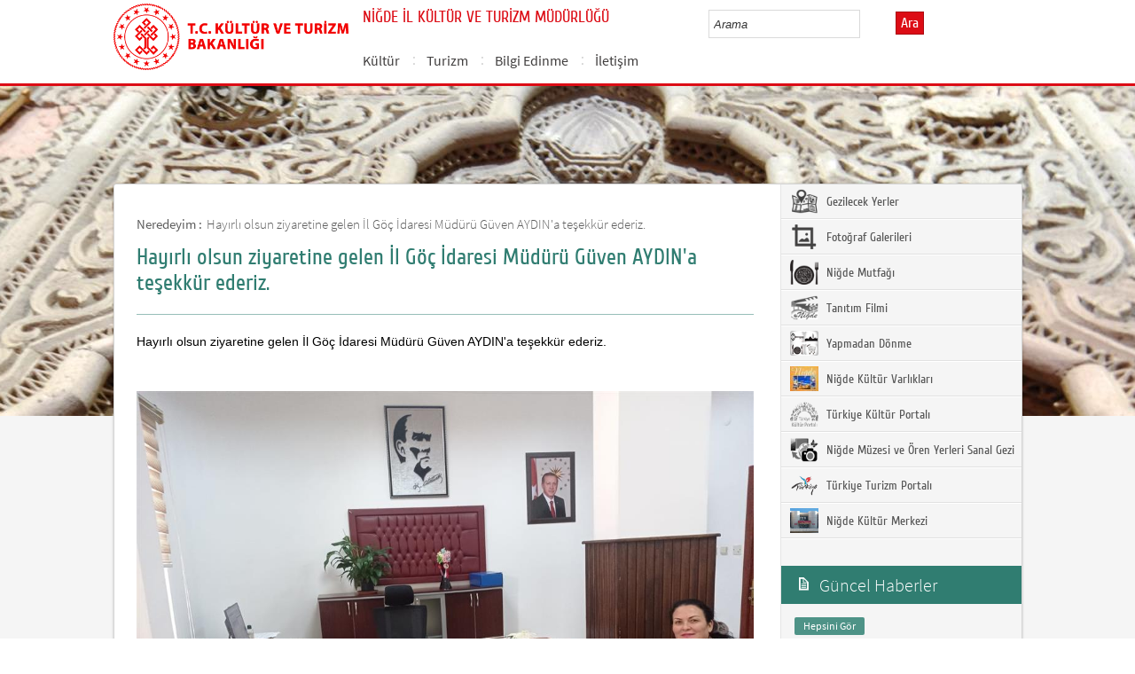

--- FILE ---
content_type: text/html; charset=utf-8
request_url: https://nigde.ktb.gov.tr/TR-368450/hayirli-olsun-ziyaretine-gelen-il-goc-idaresi-muduru-gu-.html
body_size: 13409
content:

<!DOCTYPE html>
<html lang="tr">
<head><link rel="icon" type="image/png" href="../images/favicon.png" /><meta charset="utf-8" /><meta http-equiv="X-UA-Compatible" content="IE=edge" /><title>
	Hayırlı olsun ziyaretine gelen İl Göç İdaresi Müdürü Güven AYDIN'a teşekkür ederiz.
</title><link href="../Master/favicon.ico" rel="shortcut icon" type="image/x-icon" /><meta name="description" content="Türkiye Cumhuriyeti Kültür ve Turizm Bakanlığı Resmi İnternet Sitesi" /><meta name="keywords" content="Türkiye, Cumhuriyeti, Kültür, Turizm, Bakanlığı, Resmi, İnternet, Sitesi, web, bakanlık, culture, tourism" /><link href="../style/styleMain.css" rel="stylesheet" /><link id="lemmonSliderCss" href="../style/lemmon.css" rel="stylesheet" /><link href="../style/owl.carousel.css" rel="stylesheet" /><link href="../style/owl.theme.css" rel="stylesheet" />
	<!--Iphone Js-->
	<meta name="viewport" content="width=device-width, initial-scale=1.0, maximum-scale=1.0, user-scalable=0" /><link media="only screen and (max-device-width:320px)" href="../css/iPhone.css" type="text/css" rel="stylesheet" />
	<!--Iphone Js-->
	<script>
  (function(i,s,o,g,r,a,m){i['GoogleAnalyticsObject']=r;i[r]=i[r]||function(){
  (i[r].q=i[r].q||[]).push(arguments)},i[r].l=1*new Date();a=s.createElement(o),
  m=s.getElementsByTagName(o)[0];a.async=1;a.src=g;m.parentNode.insertBefore(a,m)
  })(window,document,'script','//www.google-analytics.com/analytics.js','ga');

  ga('create', 'UA-16677607-56', 'auto');
  ga('send', 'pageview');

</script>

<link href="/WebResource.axd?d=uzU1fj8Qa4EP7GpPFx2C5D5tGJDOg7PYdgjgGcksy45KbNU7jnmqTa7B_UIhV2kYasSKBxOp0225ItSX3pjtAhTl1zBo9VOIQAr9Owcdk10-aJxgtxbnpJ9m5bjXQ-beopFgvlsmJ6RpscVQRayelw2&amp;t=637073584980000000" type="text/css" rel="stylesheet" class="Telerik_stylesheet" /><link href="/WebResource.axd?d=Gke8Snlc3-aR0eiqIfawWwu_BBFwAGI8n23mXTn5d9VUBlxrGdRumJgyaApKotvRf9Ms4QEZ9YUZNbm_C9pVAFxVboofY_hOiu03m44t9Gq_kq5ivCdcL7FzACiuIXnqaHPH9wnel2Ox3NxUQBz-iTrTQnsKgLMMX8Yc7yti5T01&amp;t=637073584980000000" type="text/css" rel="stylesheet" class="Telerik_stylesheet" /><link rel="canonical" href="http://nigde.ktb.gov.tr" /></head>
<body>
<!-- Piwik -->
<script type="text/javascript">
  var _paq = _paq || [];
  _paq.push(['trackPageView']);
  _paq.push(['enableLinkTracking']);
  (function() {
    var u="//istatistik.ktb.gov.tr/";
    _paq.push(['setTrackerUrl', u+'piwik.php']);
    _paq.push(['setSiteId', 28]);
    var d=document, g=d.createElement('script'), s=d.getElementsByTagName('script')[0];
    g.type='text/javascript'; g.async=true; g.defer=true; g.src=u+'piwik.js'; s.parentNode.insertBefore(g,s);
  })();
</script>
<noscript><p><img src="//istatistik.ktb.gov.tr/piwik.php?idsite=28" style="border:0;" alt="" /></p></noscript>
<!-- End Piwik Code -->

	<form method="post" action="/TR-368450/hayirli-olsun-ziyaretine-gelen-il-goc-idaresi-muduru-gu-.html" id="form1">
<div class="aspNetHidden">
<input type="hidden" name="__EVENTTARGET" id="__EVENTTARGET" value="" />
<input type="hidden" name="__EVENTARGUMENT" id="__EVENTARGUMENT" value="" />
<input type="hidden" name="__VIEWSTATE" id="__VIEWSTATE" value="/[base64]/EKdyqkRPSJ90ZDZBmP4=" />
</div>

<script type="text/javascript">
//<![CDATA[
var theForm = document.forms['form1'];
if (!theForm) {
    theForm = document.form1;
}
function __doPostBack(eventTarget, eventArgument) {
    if (!theForm.onsubmit || (theForm.onsubmit() != false)) {
        theForm.__EVENTTARGET.value = eventTarget;
        theForm.__EVENTARGUMENT.value = eventArgument;
        theForm.submit();
    }
}
//]]>
</script>


<script src="/WebResource.axd?d=iE2FvrR77Qhv3-45b_qKAy66jWvaERATHLtGR3zeojj-q5f5C4UpiF9xP3g5PYNaCwCFoosQIRBfD3O0C2pnFSk3bJYuisZYhCL_mg75upE1&amp;t=638901881280000000" type="text/javascript"></script>


<script type="text/javascript">
//<![CDATA[
var wiy_page_data = {SiteAnah:251,
	Anah:368450,
	DilAnah:1,
	AppUrl:'https://nigde.ktb.gov.tr'};

//]]>
</script>

<script src="/ScriptResource.axd?d=RrNY-vjrAAzxc_PgjNFvbeJquefQCEkQLnfiBs6FxvrVhLtBxhda_lGz8X40hQY7ltAnTbd6ByiVrG9NV0aL6Tb92cpZSbfYEtk0GhS4W9A01YnpGw1-bbG3LIHDA9ptHUow1yBRZz748EldaG7g8FYoD-VYWkfqwarrCPyxeUs1&amp;t=32e5dfca" type="text/javascript"></script>
<script src="/ScriptResource.axd?d=tNNPlGoWkPmITmhd5BkY5_7PYRE6YSshFJu6CoRxtPQ3VI8aGsOql8xSEhnPX-w4hAn7sH2XS7p6t2N4YzxxomZGbaV-hUlfH8laY_0Y4wiFcWAI5I5wvh0E0HhQd94t15YuF3AlCSaLMJNr5dpljR0MjOXD74xdFV8OR2_ZSaAOQeFeLxQoE0pzAl2bNVKZ0&amp;t=32e5dfca" type="text/javascript"></script>
<script src="../Scripts/jquery.js" type="text/javascript"></script>
<script src="../Scripts/jquery-migrate-1.2.1.min.js" type="text/javascript"></script>
<script src="../Scripts/owl.carousel.js" type="text/javascript"></script>
<script src="../Scripts/lemmon-slider.js" type="text/javascript"></script>
<script src="/ScriptResource.axd?d=cPBdC6NHU_-vxvb_nweVvoH_ZStaio2mayMOy9z3mIRSQSAQunc3eavIhMNYzk7XbR1emk_3rv2VFW6hSCtjPkMIJwskVsWMZB-vtg9rs2PC5hObIjRNHLGrzAFMSPTKVpKlXLrbD4E2Xx1NE7WClQ2&amp;t=68a317fc" type="text/javascript"></script>
<script src="/ScriptResource.axd?d=HronTXV_reYqmkXCQmFk7RfClo4jYulU4qdxFT3dh1LF-Phl1RaYnkITxeoZrKVV9DyUCEPirtcwdGfuKOq_eHrNkcKC5jEnTW9lbZ1lzFIQGwzAcbx15OWKDpfQ3p5jkpgir22VLPyNdlIDDKH5XA2&amp;t=495c3101" type="text/javascript"></script>
<script src="/ScriptResource.axd?d=2rMyCjxObdtrm3sXyeDGKlgbswDlI0hDr9XVJubrmP4v4O_Xce9owlOVIlBpq2K-rY53S98CSPmmThgpejyIfgnGx_Anb4qxrjNrQILsJDTMGIPycJSG60ric2DvyFBjAlIWzzbyklbX87cNocPCvh3Op0LdURVy3ryVk7Grt5cE4dJBR0AATou0J40fGwQ90&amp;t=495c3101" type="text/javascript"></script>
<script src="/ScriptResource.axd?d=k4-3PDyNgtPZPPAHp2XW_tO_ZRcNCx3aU7dtAIa-IF-MxJz9XmjenqtA36y9W7VCFLbw3ZbtTOc-YoNeX0HlRE1Za9Ce8-LVxo_YlqlGR_43p_bLlptwq7YrnKeFgONpc42u-LCcNt2Q9S36nijbfw2&amp;t=495c3101" type="text/javascript"></script>
<script src="/ScriptResource.axd?d=t2SW2DxstU4MYdOVFnYCGBJ7-RzRGnLqQPU0lZcJgJfIZ_ej27p2VbxwZ6k_g_tS1CkLUWBJ4UnooX75CPmViSQSje6pzeNxsCWMOuL-UyySuEfCfG3qchS8erY85ywcOVbGNnzatA9vxcyYYsKXXg2&amp;t=495c3101" type="text/javascript"></script>
<script src="/ScriptResource.axd?d=eSFLe9zUIVbNWs7wZHnvXku7a55hq-I-wlk7saFasAq-LO8knlIs2FnV_6-ItrFCc9Y8BQreM6e4NvoQ-In9CmEZb-hC10IxYzvafj6dbZnyI_ALdc6rPsF2j2BFUg2H3nG4SlUSD9h-jVXxYu99NrmuLXCaiiPR6Rp2967m-4A1&amp;t=495c3101" type="text/javascript"></script>
<script src="/ScriptResource.axd?d=hOea_2C8pa35um7czcc3G8sk0H1XNwY328vdyjArl29pg7Uj3yDGOhqgqQ_77WxFTg3Wpiv8ZiDOIkhSKFj-UTQmNaT3_X5fGOHhiIGgVxGY4OTROfNK3oR5iPj7QJ1te36xQ5lvlK5AvFoQ-zIwJY029hfgO9wHz3VZRisQvL81&amp;t=495c3101" type="text/javascript"></script>
<script src="/ScriptResource.axd?d=4_3ozK7Fxqn00U1tag_QGru4IhQs-Y7qNe5ty8qBKDeJNOYZ1kHci-iHnn5q3BNrP_WvaZjrDvUqapfiYIq4R2TTJYsysz6hzHOey1_QDm9UzrnodA9cFrKYARQYkMPnTmrbjHiMY5fBUJUuGRn6lpGeyycPG0hzHMsGbDDARmy9yoxn3iTPA0TfVgTYhg0z0&amp;t=495c3101" type="text/javascript"></script>
<script src="/ScriptResource.axd?d=INKseAatE-q62hoNgS_P1eFQMPq2Jj_0Gz9lTMHgKM6_yRCe_lp27g0XPyzPjPSrmIl2xrElCKVaUReOZRwPTTj6U7cj5HTLZAMJalD_yBpoq-9QQxrp7blMEKavhAepjBPD6tLoW193Jvjorr1Qr92BUyZMuAn85nhvqIPtlv81&amp;t=495c3101" type="text/javascript"></script>
<script src="/ScriptResource.axd?d=Ci8e8zTEkW5lSmjFlowUbQExTYTHClFN7BUe9Mg2fZl4dzwCRVYRSLuHZXXkcYnwlida2ZuiUXiyh4jikmxyWOcsxdXguwxJ1LSxVcUrqQyQdImEPuZyjKi3S1fcHHLKudb4hrtIuTcNLNaw5_5ObFCZxV-s2oiybwglDxVI3X01&amp;t=495c3101" type="text/javascript"></script>
<script src="/ScriptResource.axd?d=o_QdSLsKk9FVCbEylnm0JFLkJuuTsSsoScnsUaImvy6n-I5FjEBdW8gy4fGNjPj9Po30mm24cRhw_dJrbmxEn2WpePaMTYogHWrfaldAXRLIOQoFMtuJO5x5zGNDa1VdP1RS7BJ5XQFqJrFodJEATk7NdnTZfSDtMmlQ2Fw_d5M1&amp;t=495c3101" type="text/javascript"></script>
<script src="/ScriptResource.axd?d=i81I9-CEDzs7CmUF4t_0kP_xA1ulWfqTUbcobE41SZvDaOEMmwxKElyeaexrBKuuZJ02lXIqMbArdhXZfuPABXlU4TektVCr0n_kjou2XTRJ3Sg1HDwoPYGGd-z622Alrf8pVvHOHLqGoZEGsSweXIGGXI9YyOhKZQbuV3mF4Y41&amp;t=495c3101" type="text/javascript"></script>
<div class="aspNetHidden">

	<input type="hidden" name="__VIEWSTATEGENERATOR" id="__VIEWSTATEGENERATOR" value="FACAB9F3" />
</div>
		<script type="text/javascript">
//<![CDATA[
Sys.WebForms.PageRequestManager._initialize('ctl00$sm1', 'form1', [], [], [], 90, 'ctl00');
//]]>
</script>

		
<!-- Header Loaded From wuc -->
	<style>

		.RadComboBox_Default {
			margin-left: -66px;
			width: 100% !important;
		}
		.RadComboBox_Default .rcbInput {
			font-size: 13px;
			line-height: 16px;
                        font-weight: 400;
			margin-left: 0px;
                        margin-top: 1px;
			border: 1px solid #d2d2d2; 
			height: 30px;
			padding: inherit;

		}

		 .RadComboBox_Default .rcbInputCell, .RadComboBox_Default .rcbArrowCell {
			background-image:none;
			background:#fff;
		}
		
		#btnAra {
			margin-top: 11px;
			position: absolute;
			right: -30px;
			top: 2px;
                        color: #fff;
                        font-family: Cuprum;
                        font-size: 16px;
                        display: inline-block;
                        padding: 3px 5px;
                        background-color: #dc0c15;
			border: solid 1px #aa0911;
                        cursor: pointer;
		}
						


		.head_rt_tp .englishBtn {
			float: right;
			display: inline-block;
			padding: 3px 5px;
			background-color: #dc0c15;
			border: solid 1px #aa0911;
			color: #fff;
			font-family: Cuprum;
			font-size: 16px;
			position: absolute;
			top: 3px;
			right: -100px;
                        
		}
	
		
		.head_rt_tp {
			width: 20%;
			float: inherit;
			position: relative;
			margin-right: 140px;
		}
	
		
		@media(max-width:767px) {
			
			.head_rt_tp .englishBtn {
				 top: 4px; 
			}
			
			.RadComboBox_Default .rcbInput { 
				width: 140px;  margin-left: 63px;
			}
			.head_rt_tp {
				width: 65%;
				float: inherit;
				position: relative;
				margin-right: 140px;
			}
		}	


		
		@media screen and (min-width: 520px) and (max-width: 767px) {
			.RadComboBox_Default .rcbInput {
				width: 190px; 
			}			
		 
		}	
				
		@media screen and (min-width: 768px) and (max-width: 1300px) {
			  .RadComboBox_Default .rcbInput {
				width: 150px; 
			}
			#btnAra{
				position:absolute;   
			}
			.head_rt_tp .englishBtn { 
				top: 4px;
				 
			}
		 
		}	
		
 
 		@media screen and (min-width: 321px) and (max-width: 380px) {
			.RadComboBox_Default .rcbInput {
				width: 200px; 
			}		
                        .rcbSlide {
				width: 200px !important;
                                left: 13px !important; 
                                overflow: hidden !important;
                                z-index: 10000 !important;
			}	
		 
		}	
 
		@media screen and (min-width: 381px) and (max-width: 475px) {
			.RadComboBox_Default .rcbInput {
				width: 210px; 
			}		
                        .rcbSlide {
				width: 210px !important;
                                left: 15px !important; 
                                overflow: hidden !important;
                                z-index: 10000 !important;                                
			}
		 
		}	
                
 
 		@media screen and (min-width: 280px) and (max-width: 320px) {
			.RadComboBox_Default .rcbInput {
				width: 170px; 
			}			
                        .rcbSlide {
				width: 170px !important;
                                left: 12px !important; 
                                overflow: hidden !important;
                                z-index: 10000 !important;
			}
		 
		 
		}	
 
                @media screen and (min-width: 1024px) and (max-width: 1439px) {
			.RadComboBox_Default .rcbInput {
				width: 160px; 
			}			
                        
		}	
                @media screen and (min-width: 1440px) {
			.RadComboBox_Default .rcbInput {
				width: 190px; 
			}	
                        		
		        #btnAra {
			margin-top: 10px;
                        }
		}
 
 .container {
     padding-right: 0px;
     padding-left: 0px;
}
 
		
	</style>
	<header class="header">
		<div class="container">
			<div class="logo">
				<h1>
					<a href="/" title="Ana Sayfa">
						<img src="/images/ktb_logo_.png" alt="Ana Sayfa" > 
							</a>
						</h1>

						</div>
						<div class="navsmall">
							<img src="../images/nav_small.jpg" id="bnav" />
						</div>


					<div class="head_right">
						<div class="head_rt_title">
							<span class="topUnit"></span>
                          <span class="Altsite">NİĞDE İL KÜLTÜR VE TURİZM MÜDÜRLÜĞÜ</span>
						</div>
						<div class="head_rt_tp">						
							<div id="headerarama" class="headerSearch">
	<div id="headerarama$AramaCmb" class="RadComboBox RadComboBox_Default" style="width:160px;white-space:normal;">
		<!-- 2019.3.1023.45 --><table summary="combobox" style="border-width:0;border-collapse:collapse;width:100%">
			<tr>
				<td class="rcbInputCell rcbInputCellLeft" style="width:100%;"><input name="ctl00$wucheader1$headerarama$AramaCmb" type="text" class="rcbInput radPreventDecorate" id="headerarama$AramaCmb_Input" value="" /></td><td class="rcbArrowCell rcbArrowCellRight rcbArrowCellHidden"><a id="headerarama$AramaCmb_Arrow" style="overflow: hidden;display: block;position: relative;outline: none;">select</a></td>
			</tr>
		</table><div class="rcbSlide" style="z-index:6000;display:none;"><div id="headerarama$AramaCmb_DropDown" class="RadComboBoxDropDown RadComboBoxDropDown_Default "><div class="rcbScroll rcbWidth"></div></div></div><input id="headerarama$AramaCmb_ClientState" name="headerarama$AramaCmb_ClientState" type="hidden" />
	</div>
</div><a href="#" id="btnAra">Ara</a>
							
							<div id="PanelDilSecimi" class="headerLangBar">
								<!--<a href="http://testsite.kultur.gov.tr/?_dil=2" class="englishBtn">English</a>-->
							</div>
						</div>					
						<nav>
							<!-- SiteAgacDallar:20.11.10.30 --><div id="main1">
	<div id="items" class="SKItems">
									<ul id="nav">
									
										<li>
											<a href="/TR-74701/kultur.html">Kültür</a>
														<div class="dropdown_1column" id='div74701'>
																	<div class="drop_right">
																		<figure>
																			<img src="/images/BosResim.jpg" style="height: 128px; width: 278px;"><figcaption><h3>Kültür</h3>
																								<p></p>
																								</figcaption>
																							</figure>
																						</div>
																						<div class="drop_left">
																							<!-- SiteAgacDallar:20.11.10.30 --><div id="main1_icMEnu1_0">
		<div id="main1_icMEnu1_0_items_0" class="SKItems">
																											<ul>
																											
																												<li><a href="/TR-74704/hayatin-donum-noktalari.html" title="Hayatın Dönüm Noktaları">
																																	Hayatın Dönüm Noktaları</a></li>

																															
																												<li><a href="/TR-74705/nigde-ilindeki-adak-yerleri.html" title="Niğde İlindeki Adak Yerleri">
																																	Niğde İlindeki Adak Yerleri</a></li>

																															
																												<li><a href="/TR-74411/geleneksel-el-sanatlari.html" title="Geleneksel El Sanatları">
																																	Geleneksel El Sanatları</a></li>

																															
																												<li><a href="/TR-74706/halk-kulturu.html" title="Halk Kültürü">
																																	Halk Kültürü</a></li>

																															
																												<li><a href="/TR-291405/nigde-turkuleri.html" title="Niğde Türküleri">
																																	Niğde Türküleri</a></li>

																															
																												<li><a href="/TR-74353/efsaneler.html" title="Efsaneler">
																																	Efsaneler</a></li>

																															</ul></div>
	</div>
																												</div>
																											</div>
																											<script type="text/javascript">
										jQuery(function () {
											var div = jQuery('#div74701');
											if (div.length == 1) {
												if (div.find('.drop_left').find('li').length == 0)
													div.hide();
											}
										});
																												</script>
																											</li>
																										
										<li>
											<a href="/TR-74720/turizm.html">Turizm </a>
														<div class="dropdown_1column" id='div74720'>
																	<div class="drop_right">
																		<figure>
																			<img src="/images/BosResim.jpg" style="height: 128px; width: 278px;"><figcaption><h3>Turizm </h3>
																								<p></p>
																								</figcaption>
																							</figure>
																						</div>
																						<div class="drop_left">
																							<!-- SiteAgacDallar:20.11.10.30 --><div id="main1_icMEnu1_1">
		<div id="main1_icMEnu1_1_items_1" class="SKItems">
																											<ul>
																											
																												<li><a href="/TR-367993/turizm-amacli-konut-izin-belgesi-basvurusu.html" title="Turizm Amaçlı Konut İzin Belgesi Başvurusu">
																																	Turizm Amaçlı Konut İzin Belgesi Başvurusu</a></li>

																															
																												<li><a href="/TR-365571/aladaglar39in-ve-bolkarlar39in-yuruyus-rotalari.html" title="Aladağlar&#39;ın ve Bolkarlar&#39;ın Yürüyüş Rotaları">
																																	Aladağlar&#39;ın ve Bolkarlar&#39;ın Yürüyüş Rotaları</a></li>

																															
																												<li><a href="/TR-364530/aladaglar-milli-parki-nigde-bolumu-yuruyus-rotalari.html" title="Aladağlar Milli Parkı-Niğde Bölümü Yürüyüş Rotaları">
																																	Aladağlar Milli Parkı-Niğde Bölümü Yürüyüş Rotaları</a></li>

																															
																												<li><a href="/TR-407177/nigde-ili-turizm-master-plani-2025-2029.html" title="Niğde İli Turizm Master Planı (2025-2029)">
																																	Niğde İli Turizm Master Planı (2025-2029)</a></li>

																															
																												<li><a href="/TR-74721/saglik-turizmi.html" title="Sağlık Turizmi">
																																	Sağlık Turizmi</a></li>

																															
																												<li><a href="/TR-74719/seyahat-acentalari.html" title="Seyahat Acentaları">
																																	Seyahat Acentaları</a></li>

																															</ul></div>
	</div>
																												</div>
																											</div>
																											<script type="text/javascript">
										jQuery(function () {
											var div = jQuery('#div74720');
											if (div.length == 1) {
												if (div.find('.drop_left').find('li').length == 0)
													div.hide();
											}
										});
																												</script>
																											</li>
																										
										<li>
											<a href="/TR-74692/bilgi-edinme.html">Bilgi Edinme </a>
														<div class="dropdown_1column" id='div74692'>
																	<div class="drop_right">
																		<figure>
																			<img src="/images/BosResim.jpg" style="height: 128px; width: 278px;"><figcaption><h3>Bilgi Edinme </h3>
																								<p></p>
																								</figcaption>
																							</figure>
																						</div>
																						<div class="drop_left">
																							<!-- SiteAgacDallar:20.11.10.30 --><div id="main1_icMEnu1_2">
		<div id="main1_icMEnu1_2_items_2" class="SKItems">
																											<ul>
																											</ul></div>
	</div>
																												</div>
																											</div>
																											<script type="text/javascript">
										jQuery(function () {
											var div = jQuery('#div74692');
											if (div.length == 1) {
												if (div.find('.drop_left').find('li').length == 0)
													div.hide();
											}
										});
																												</script>
																											</li>
																										
										<li>
											<a href="/TR-215109/iletisim.html">İletişim</a>
														<div class="dropdown_1column" id='div215109'>
																	<div class="drop_right">
																		<figure>
																			<img src="/images/BosResim.jpg" style="height: 128px; width: 278px;"><figcaption><h3>İletişim</h3>
																								<p></p>
																								</figcaption>
																							</figure>
																						</div>
																						<div class="drop_left">
																							<!-- SiteAgacDallar:20.11.10.30 --><div id="main1_icMEnu1_3">
		<div id="main1_icMEnu1_3_items_3" class="SKItems">
																											<ul>
																											</ul></div>
	</div>
																												</div>
																											</div>
																											<script type="text/javascript">
										jQuery(function () {
											var div = jQuery('#div215109');
											if (div.length == 1) {
												if (div.find('.drop_left').find('li').length == 0)
													div.hide();
											}
										});
																												</script>
																											</li>
																										</ul></div>
</div>
																							</nav>					
																						</div>
																					</div>
																				</header>
		<script type="text/javascript">
			/* dynamic bg changer */
			jQuery(function () {
				var max = 2;
				var index = parseInt((Math.random() * max) + 1);
				jQuery('.inner_bg').css('backgroundImage', 'url(../images/BelgeGoster_bg/bg_' + index + '.jpg)');

			});
		</script>
		<div class="content inner_bg">
			<div class="container">
				
	<!-- BrowserBaslik:20.11.10.30 --><div id="bbaslik1" style="display:none;">
	Hayırlı olsun ziyaretine gelen İl G&#246;&#231; İdaresi M&#252;d&#252;r&#252; G&#252;ven AYDIN&#39;a teşekk&#252;r ederiz.
</div>
	<div class="inner_mid">
		<div class="inner_mid_left" style="min-height: 661px;">

			<section class="in_sec_nrd">
				<article class="yerBildirici">
					<!-- YerBildirici:20.11.10.30 --><div id="ybB">
	
							<ul>
								<li class="yb-header">Neredeyim :</li>
						
							<li class="yb-item"><a href="/TR-368450/hayirli-olsun-ziyaretine-gelen-il-goc-idaresi-muduru-gu-.html">Hayırlı olsun ziyaretine gelen İl Göç İdaresi Müdürü Güven AYDIN&#39;a teşekkür ederiz.</a></li>
						</ul>
</div>
				</article>
			</section>

			<!-- SiteAgacDal:20.11.10.30 -->
					<section class="in_sec_1">
						<header class="in_head_1">
							<h2 id="pageTitle">Hayırlı olsun ziyaretine gelen İl Göç İdaresi Müdürü Güven AYDIN&#39;a teşekkür ederiz.</h2>
						</header>
						<article class="art_loop">
							<body><div class="_a9zs" style="display: inline; color: #000000; font-family: -apple-system, BlinkMacSystemFont, 'Segoe UI', Roboto, Helvetica, Arial, sans-serif; font-size: 14px;"><h1 class="_ap3a _aaco _aacu _aacx _aad7 _aade" dir="auto" style="color: rgb(var(--ig-primary-text)); font-size: var(--system-14-font-size); font-weight: var(--font-weight-system-regular); margin: 0px !important; padding: 0px; font-family: var(--font-family-system); line-height: var(--system-14-line-height); display: inline !important;">Hayırlı olsun ziyaretine gelen İl Göç İdaresi Müdürü Güven AYDIN'a teşekkür ederiz.</h1></div><div class="x9f619 xjbqb8w x78zum5 x168nmei x13lgxp2 x5pf9jr xo71vjh x1xmf6yo x12nagc x1n2onr6 x1plvlek xryxfnj x1c4vz4f x2lah0s xdt5ytf xqjyukv x1qjc9v5 x1oa3qoh x1nhvcw1" style="border-radius: 0px; flex-grow: 0; position: relative; place-content: stretch flex-start; align-self: auto; align-items: stretch; flex-shrink: 0; display: flex; box-sizing: border-box; flex-direction: column; margin-bottom: 4px; overflow: visible; margin-top: 8px; color: #000000; font-family: -apple-system, BlinkMacSystemFont, 'Segoe UI', Roboto, Helvetica, Arial, sans-serif; font-size: 14px;">&nbsp;</div><div><br /><img alt="" src="/Resim/449179,2003-zjpeg.png?0" /><div class="_a9zs" style="display: inline; color: #000000; font-family: -apple-system, BlinkMacSystemFont, 'Segoe UI', Roboto, Helvetica, Arial, sans-serif; font-size: 14px;"><h1 class="_ap3a _aaco _aacu _aacx _aad7 _aade" dir="auto" style="color: rgb(var(--ig-primary-text)); font-size: var(--system-14-font-size); font-weight: var(--font-weight-system-regular); margin: 0px !important; padding: 0px; font-family: var(--font-family-system); line-height: var(--system-14-line-height); display: inline !important;"><br /></h1></div></div></body>
						</article>
					</section>
				


			<div style="clear: both;"></div>

			<div>
				<section class="in_sec_2">
					<article class="right_nav AltDalListe">
						<!-- SiteAgacDallar:20.11.10.30 --><div id="bbAltDallar">
	<div id="items" class="SKItems">
								<ul>
							</ul></div>
</div>
					
					</article>
				</section>

			</div>



		</div>
		<aside class="inner_mid_right" style="height: 100%;">

			<!--Gri Alt Dallar Menu start  145105-->

			<article class="right_nav">
				<!-- SiteAgacDallar:20.11.10.30 --><div id="altDallarG">
	<div id="items" class="SKItems">
						<ul>
					
						<li class="bgRightHover"><a href="/TR-74355/gezilecek-yerler.html" target="_blank" title="Gezilecek Yerler" data-hover="kapak">
							<img src="/Resim/144519,gezilecekgripng.png?1"
								data-kapak0="/Resim/144519,gezilecekgripng.png?1"
								data-kapak1="/Resim/144522,gezilecekrenklipng.png?1" />&nbsp;Gezilecek Yerler
						</a></li>
					
						<li class="bgRightHover"><a href="/TR-74415/fotograf-galerileri.html" target="_blank" title="Fotoğraf Galerileri" data-hover="kapak">
							<img src="/Resim/129474,galeripng.png?1"
								data-kapak0="/Resim/129474,galeripng.png?1"
								data-kapak1="/Resim/129475,galeri1png.png?1" />&nbsp;Fotoğraf Galerileri
						</a></li>
					
						<li class="bgRightHover"><a href="/TR-74354/nigde-mutfagi.html" target="_blank" title="Niğde Mutfağı" data-hover="kapak">
							<img src="/Resim/133424,yemekyenirrenksiz.png?1"
								data-kapak0="/Resim/133424,yemekyenirrenksiz.png?1"
								data-kapak1="/Resim/133425,yemekyenirrenkli.png?1" />&nbsp;Niğde Mutfağı
						</a></li>
					
						<li class="bgRightHover"><a href="/TR-74352/tanitim-filmi.html" target="_blank" title="Tanıtım Filmi" data-hover="kapak">
							<img src="/Resim/144546,tanitimgraypng.png?1"
								data-kapak0="/Resim/144546,tanitimgraypng.png?1"
								data-kapak1="/Resim/144545,tanitimpng.png?1" />&nbsp;Tanıtım Filmi
						</a></li>
					
						<li class="bgRightHover"><a href="/TR-74737/yapmadan-donme.html" target="_blank" title="Yapmadan Dönme" data-hover="kapak">
							<img src="/Resim/133623,renksiz1111png.png?1"
								data-kapak0="/Resim/133623,renksiz1111png.png?1"
								data-kapak1="/Resim/133622,renkli1111png.png?1" />&nbsp;Yapmadan Dönme
						</a></li>
					
						<li class="bgRightHover"><a href="/TR-166028/nigde-kultur-varliklari.html" target="_blank" title="Niğde Kültür Varlıkları" data-hover="kapak">
							<img src="/Resim/260218,nigdejpg.png?1"
								data-kapak0="/Resim/260218,nigdejpg.png?1"
								data-kapak1="/Resim/260219,nigdepng.png?1" />&nbsp;Niğde Kültür Varlıkları
						</a></li>
					
						<li class="bgRightHover"><a href="/TR-285859/turkiye-kultur-portali.html" target="_blank" title="Türkiye Kültür Portalı" data-hover="kapak">
							<img src="/Resim/149348,editorhandlerpng.png?1"
								data-kapak0="/Resim/149348,editorhandlerpng.png?1"
								data-kapak1="/images/BosResim.jpg" />&nbsp;Türkiye Kültür Portalı
						</a></li>
					
						<li class="bgRightHover"><a href="/TR-249076/nigde-muzesi-ve-oren-yerleri-sanal-gezi.html" target="_blank" title="Niğde Müzesi ve Ören Yerleri Sanal Gezi" data-hover="kapak">
							<img src="/Resim/140179,sanalgezintigraypng.png?1"
								data-kapak0="/Resim/140179,sanalgezintigraypng.png?1"
								data-kapak1="/Resim/140178,sanalgezintipng.png?1" />&nbsp;Niğde Müzesi ve Ören Yerleri Sanal Gezi
						</a></li>
					
						<li class="bgRightHover"><a href="/TR-285843/turkiye-turizm-portali.html" target="_blank" title="Türkiye Turizm Portalı" data-hover="kapak">
							<img src="/Resim/340633,go-turkey-r1png.png?1"
								data-kapak0="/Resim/340633,go-turkey-r1png.png?1"
								data-kapak1="/images/BosResim.jpg" />&nbsp;Türkiye Turizm Portalı
						</a></li>
					
						<li class="bgRightHover"><a href="/TR-370154/nigde-kultur-merkezi.html" target="_blank" title="Niğde Kültür Merkezi" data-hover="kapak">
							<img src="/Resim/451685,grsjpg.png?1"
								data-kapak0="/Resim/451685,grsjpg.png?1"
								data-kapak1="/images/BosResim.jpg" />&nbsp;Niğde Kültür Merkezi
						</a></li>
					</ul></div>
</div>
				
			</article>

			<!--Gri Alt Dallar Menu end -->

			<!--En Yeni Haberler start -->

			<div id="wpGuncelHolder">

				<article class="lssn">
					<h2><span class="lts1">&nbsp;</span> Güncel Haberler</h2>
					<!-- WebParcasiSiteAgacDallar:20.11.10.30 --><div id="">
	<div id="items" class="SKItems">
							<ul>
						</ul><p class="guncelHepsiniGor"><!-- DalLink:20.11.10.30 --><a href="/TR-94092/haberler-ve-duyurular.html" id="DalLink1">
Hepsini Gör</a></p>
						</div>
</div>
					
				</article>

			</div>


			<!--En Yeni Haberler  end -->

		</aside>
	</div>

			</div>
		</div>
		
<!-- Footer Loaded From wuc -->
<footer>
	<div id="PanelIconMenu2">
		<section class="logo_bar">
			<div class="container">
				<div id="footerlemon" style="position: relative;">
					<div class="owl-controls clickable" style="width: 100%; top: 0px;">
						<div class="owl-buttons">
							<div class="owl-next"></div>
							<div class="owl-prev"></div>
						</div>
					</div>
					<div id="lemonSliderFooter" class="slider">
						<!-- SiteAgacDallar:20.11.10.30 --><div id="ortaBolumLinkler">
	<div id="items" class="SKItems">
								<ul>
							
								<li style="width: 188px;">
									<a href="/TR-285891/turkiye-turizm-portali.html" target="_blank"
										title="Türkiye Turizm Portalı" data-hover="kapak">
										<img src="/Resim/359826,alt-kisim-logojpg.png?0"
											data-kapak0="/Resim/359826,alt-kisim-logojpg.png?0"
											data-kapak1="/Resim/359827,altkisim-logo-renklijpg.png?0">
									</a>
								</li>
							</ul></div>
</div>
					</div>
					<div class="controls" style="display: none;">
						<a href="javascript:;" class="prev-slide">P</a>
						<a href="javascript:;" class="next-slide">N</a>
					</div>
				</div>
			</div>
		</section>
	</div>
	<!--Ana Logo Bar end -->




	<section class="footer_bg">
		<div class="container">

			<!--Ana Site Harita start -->
			<article class="ft_links links_1srs">
				<h2>DİĞER BAĞLANTILAR</h2>
				<!-- SiteAgacDallar:20.11.10.30 --><div id="">
	<div id="items" class="SKItems">
						<ul class="footerMenu1">
					
						<li><a href='/TR-145116/dilek-ve-sikayetleriniz.html' title="Dilek ve Şikayetleriniz">Dilek ve Şikayetleriniz</a></li>
					
                        <li><a href="http://intranet.ktb.gov.tr" target="_blank">Intranet</a><li>
                        <li><a href="http://webmail.ktb.gov.tr" target="_blank"> Webmail</a><li>
					<li><a href="/site-agaci">Site Ağacı</a><li>
					</ul></div>
</div>
			
			</article>		

            <!-- Web İçerik Yönetiminden erişilebilecek bölüm başlıyor-->	
			
			<!-- SiteAgacDal:20.11.10.30 -->
					<body><article class="ft_links links_3"><h2>SOSYAL MEDYA</h2><ul class="social"><li><a href="https://www.facebook.com/nigdeilkulturveturizmmudurlugu/" target="_blank"><span class="fb"></span>Facebook</a></li><li><a href="https://twitter.com/nigdekulturizm?lang=tr" target="_blank"><span class="tw"></span>Twitter</a></li><li><a href="http://www.youtube.com/user/KulturTurizmBak" target="_blank"><span class="gp"></span>Youtube</a></li><li><a href="https://www.instagram.com/nigdekulturizm/" target="_blank"><span class="in"></span>İnstagram</a></li></ul></article><article class="ft_links links_4"><p>Selçuk Mahallesi<br />
Dr. Sami Yağız Caddesi<br />
Kültür Merkezi Binası<br />
No:35 Merkez/NİĞDE</p><p>e-posta:&nbsp;<a href="mailto:iktm51@ktb.gov.tr">iktm51@ktb.gov.tr</a><br />
kep:nigdekulturturizm@hs01.kep.tr</p><p>Telefon: 03882801700<br />
Faks :03882801729&nbsp;</p></article></body>
				
			
            
<!-- Web İçerik Yönetiminden erişilebilecek bölüm bitiş-->
		</div>
	</section>


	<section class="copy_bar">
		Tüm hakları saklıdır © 2026 | T.C. Kültür ve Turizm Bakanlığı<br/>
		Bu site Bilgi Teknolojileri Genel Müdürlüğü tarafından hazırlanmıştır.

	</section>

</footer>
<script type="text/javascript">
	function initFooterLemonSliders() {
		if (jQuery.fn.lemmonSlider) {
			jQuery('#lemonSliderFooter').find('.SKItems').each(function (i, v) {
				var $t = jQuery(v);
				if ($t.length !== 1) return false;
				var $ul = $t.find('ul:first');
				var p = $t.parent().parent();
				$t.remove();
				p.prepend($ul);
			});
			jQuery('#lemonSliderFooter').lemmonSlider({
				'loop': false
			});
			jQuery("#footerlemon .owl-next").click(function () { jQuery("#footerlemon .next-slide").trigger("click"); });
			jQuery("#footerlemon .owl-prev").click(function () { jQuery("#footerlemon .prev-slide").trigger("click"); });
			
			//logo menü oklar göster gizle


			$(window).resize(function () {
				if ($("#footerlemon .slider ul").width() < 1024 && $(window).width() > 1024) {
					$("#footerlemon .owl-controls").hide();
				}
				else {
					$("#footerlemon .owl-controls").show();
				}
			}).trigger("resize");
		}
	}
	function initKapakHover() {
		jQuery('form:first').find('[data-hover=kapak]').each(function (i, v) {
			var p = jQuery(v);
			var img = jQuery(p.find('img:first'));
			p.hover(function () {
				var k1 = img.data('kapak1');
				if (k1)
					img.prop('src', k1);
			}, function () {
				var k0 = img.data('kapak0');
				if (k0)
					img.prop('src', k0);

			});
		});
	}
	function onWindowResizeFooter() {

	}
	
	jQuery(function () {
		
/* Responsive Menu için*/
	//	jQuery("#bnav").click(function () {
				//jQuery("#nav").toggle("slow");
			//});
		/* -- Responsive Menu için -- */
		initFooterLemonSliders();		
		jQuery(window).on('resize', onWindowResizeFooter);
		window.setTimeout(function () {
			initKapakHover();
			jQuery(window).trigger('resize');
		}, 10);
	});

</script>

	

<script type="text/javascript">
//<![CDATA[

WebForm_InitCallback();Sys.Application.add_init(function() {
    $create(Telerik.Web.UI.RadComboBox, {"_dropDownWidth":0,"_height":0,"_showDropDownOnTextboxClick":false,"_skin":"Default","_uniqueId":"ctl00$wucheader1$headerarama$AramaCmb","_virtualScroll":true,"allowCustomText":true,"clientStateFieldID":"headerarama$AramaCmb_ClientState","collapseAnimation":"{\"type\":23,\"duration\":500}","expandAnimation":"{\"type\":18,\"duration\":800}","itemData":[],"localization":"{\"AllItemsCheckedString\":\"All items checked\",\"ItemsCheckedString\":\"items checked\",\"CheckAllString\":\"Check All\"}"}, null, null, $get("headerarama$AramaCmb"));
});
Sys.Application.add_init(function() {
    $create(WIY.Arama, {"Anah":0,"dilAnah":1,"emptyMessage":"Arama","invoker":$get('btnAra'),"radCombo":$find('headerarama$AramaCmb'),"sablonUrl":"","siteAnah":251,"suggestEnabled":true}, null, null, $get("headerarama"));
});
Sys.Application.add_init(function(){ var d=$get('bbaslik1');if(d)window.document.title=d.innerHTML.replace(/[\t\r\n]/g,''); });/* BelgeBrowserBaslik */
//]]>
</script>
</form>
</body>
</html>


--- FILE ---
content_type: text/plain
request_url: https://www.google-analytics.com/j/collect?v=1&_v=j102&a=911395845&t=pageview&_s=1&dl=https%3A%2F%2Fnigde.ktb.gov.tr%2FTR-368450%2Fhayirli-olsun-ziyaretine-gelen-il-goc-idaresi-muduru-gu-.html&ul=en-us%40posix&dt=Hay%C4%B1rl%C4%B1%20olsun%20ziyaretine%20gelen%20%C4%B0l%20G%C3%B6%C3%A7%20%C4%B0daresi%20M%C3%BCd%C3%BCr%C3%BC%20G%C3%BCven%20AYDIN%27a%20te%C5%9Fekk%C3%BCr%20ederiz.&sr=1280x720&vp=1280x720&_u=IEBAAEABAAAAACAAI~&jid=1773186708&gjid=974744524&cid=794022630.1768618312&tid=UA-16677607-56&_gid=529658444.1768618312&_r=1&_slc=1&z=204641894
body_size: -450
content:
2,cG-FQPSLS4175